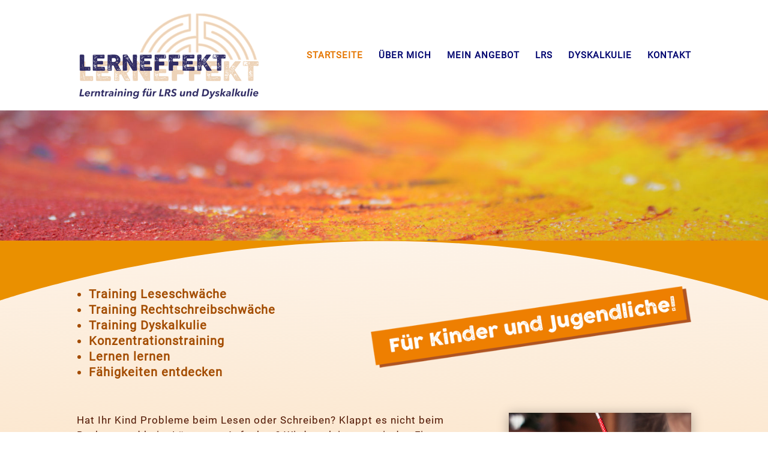

--- FILE ---
content_type: text/css
request_url: https://www.lerneffekt-muenker.de/wp-content/et-cache/13/et-core-unified-deferred-13.min.css?ver=1766491476
body_size: 21117
content:
@font-face{font-family:"Roboto Regular";font-display:swap;src:url("https://www.lerneffekt-muenker.de/wp-content/uploads/et-fonts/Roboto-Regular.ttf") format("truetype")}@font-face{font-family:"ABeeZee Regular";font-display:swap;src:url("https://www.lerneffekt-muenker.de/wp-content/uploads/et-fonts/ABeeZee-Regular.ttf") format("truetype")}.et_pb_section_0.et_pb_section{padding-top:0px;margin-top:0px}.et_pb_fullwidth_image_0{padding-top:0px!important;margin-top:0px!important}div.et_pb_section.et_pb_section_1{background-image:linear-gradient(1deg,#f7c78c 0%,rgba(244,172,95,0.14) 100%)!important}.et_pb_section_1.et_pb_section{padding-top:42px;padding-right:0px;padding-bottom:6px;padding-left:0px}.et_pb_section_1.section_has_divider.et_pb_top_divider .et_pb_top_inside_divider{background-image:url([data-uri]);background-size:100% 100px;top:0;height:100px;z-index:1;transform:scale(1,-1)}.et_pb_row_0.et_pb_row{padding-top:34px!important;padding-right:0px!important;padding-bottom:29px!important;padding-left:0px!important;padding-top:34px;padding-right:0px;padding-bottom:29px;padding-left:0px}.et_pb_row_0:before{body p{line-height:12px}}.et_pb_text_0.et_pb_text{color:#ff7700!important}.et_pb_text_0{line-height:1.5em;font-family:'Roboto Regular',Helvetica,Arial,Lucida,sans-serif;font-size:20px;letter-spacing:1px;line-height:1.5em;filter:brightness(64%);backface-visibility:hidden;.et_pb_text_0 ul li{line-height:20px}}.et_pb_text_0 h1,.et_pb_text_1 h1,.et_pb_text_2 h1,.et_pb_text_3 h1,.et_pb_text_4 h1,.et_pb_text_5 h1,.et_pb_text_6 h1,.et_pb_text_7 h1,.et_pb_text_8 h1{line-height:2em}html:not(.et_fb_edit_enabled) #et-fb-app .et_pb_text_0:hover,html:not(.et_fb_edit_enabled) #et-fb-app .et_pb_text_1:hover,html:not(.et_fb_edit_enabled) #et-fb-app .et_pb_text_2:hover,html:not(.et_fb_edit_enabled) #et-fb-app .et_pb_text_3:hover,html:not(.et_fb_edit_enabled) #et-fb-app .et_pb_text_4:hover,html:not(.et_fb_edit_enabled) #et-fb-app .et_pb_text_5:hover,html:not(.et_fb_edit_enabled) #et-fb-app .et_pb_text_6:hover,html:not(.et_fb_edit_enabled) #et-fb-app .et_pb_text_7:hover,html:not(.et_fb_edit_enabled) #et-fb-app .et_pb_text_8:hover{filter:brightness(64%)}.et_pb_image_0,.et_pb_image_5{margin-left:-50px!important;text-align:left;margin-left:0}.et_pb_row_1.et_pb_row{padding-top:6px!important;padding-bottom:-20px!important;margin-bottom:-20px!important;padding-top:6px;padding-bottom:-20px}.et_pb_text_1.et_pb_text,.et_pb_text_2.et_pb_text,.et_pb_text_3.et_pb_text,.et_pb_text_4.et_pb_text,.et_pb_text_5.et_pb_text,.et_pb_text_6.et_pb_text,.et_pb_text_7.et_pb_text,.et_pb_text_8.et_pb_text,.et_pb_text_9.et_pb_text{color:#7c2100!important}.et_pb_text_1,.et_pb_text_2,.et_pb_text_3,.et_pb_text_4,.et_pb_text_5,.et_pb_text_6,.et_pb_text_7{line-height:1.5em;font-family:'Roboto Regular',Helvetica,Arial,Lucida,sans-serif;font-size:17px;letter-spacing:1px;line-height:1.5em;filter:brightness(64%);backface-visibility:hidden}.et_pb_image_1 .et_pb_image_wrap,.et_pb_image_2 .et_pb_image_wrap,.et_pb_image_3 .et_pb_image_wrap,.et_pb_image_4 .et_pb_image_wrap,.et_pb_image_6 .et_pb_image_wrap{box-shadow:0px 2px 18px 0px rgba(0,0,0,0.3)}.et_pb_image_1,.et_pb_image_2,.et_pb_image_3,.et_pb_image_4,.et_pb_image_6{text-align:left;margin-left:0}div.et_pb_section.et_pb_section_2{background-image:linear-gradient(1deg,rgba(247,199,140,0.37) 100%,rgba(244,172,95,0.14) 100%)!important}.et_pb_section_2.et_pb_section{padding-top:0px;padding-right:0px;padding-bottom:0px;padding-left:0px;margin-bottom:0px}.et_pb_section_2.section_has_divider.et_pb_bottom_divider .et_pb_bottom_inside_divider{background-image:url([data-uri]);background-size:100% 93px;bottom:0;height:93px;z-index:1;transform:scale(-1,1)}.et_pb_row_2.et_pb_row{padding-top:47px!important;padding-right:0px!important;padding-bottom:25px!important;padding-left:0px!important;padding-top:47px;padding-right:0px;padding-bottom:25px;padding-left:0px}.et_pb_row_3.et_pb_row{padding-top:4px!important;padding-right:0px!important;padding-bottom:70px!important;padding-left:0px!important;padding-top:4px;padding-right:0px;padding-bottom:70px;padding-left:0px}div.et_pb_section.et_pb_section_3{background-image:linear-gradient(1deg,rgba(255,232,158,0.98) 100%,rgba(244,172,95,0.14) 100%)!important}.et_pb_section_3.et_pb_section{padding-top:0px;padding-right:0px;padding-bottom:0px;padding-left:0px;margin-top:0px;margin-bottom:0px}.et_pb_section_3.section_has_divider.et_pb_top_divider .et_pb_top_inside_divider{background-image:url([data-uri]);background-size:100% 145px;top:0;height:145px;z-index:1;transform:scale(1,-1)}.et_pb_row_4.et_pb_row{padding-top:54px!important;padding-right:0px!important;padding-bottom:26px!important;padding-left:0px!important;padding-top:54px;padding-right:0px;padding-bottom:26px;padding-left:0px}.et_pb_row_5.et_pb_row{padding-top:8px!important;padding-right:0px!important;padding-bottom:53px!important;padding-left:0px!important;padding-top:8px;padding-right:0px;padding-bottom:53px;padding-left:0px}div.et_pb_section.et_pb_section_4{background-image:linear-gradient(1deg,#f7c78c 100%,rgba(244,172,95,0.14) 100%)!important}.et_pb_section_4.et_pb_section{padding-top:44px;padding-right:0px;padding-bottom:42px;padding-left:0px}.et_pb_section_4.section_has_divider.et_pb_top_divider .et_pb_top_inside_divider{background-image:url([data-uri]);background-size:100% 100px;top:0;height:100px;z-index:1;transform:scale(1,-1)}.et_pb_row_6.et_pb_row{padding-top:13px!important;padding-right:0px!important;padding-bottom:7px!important;padding-left:0px!important;padding-top:13px;padding-right:0px;padding-bottom:7px;padding-left:0px}.et_pb_text_8{line-height:1.5em;font-family:'Roboto Regular',Helvetica,Arial,Lucida,sans-serif;font-size:17px;letter-spacing:1px;line-height:1.5em;filter:brightness(64%);backface-visibility:hidden;margin-top:57px!important}body.uiwebview .et_pb_text_8,body.iphone .et_pb_text_8,body.uiwebview .et_pb_text_9,body.iphone .et_pb_text_9,body.uiwebview .et_pb_text_10,body.iphone .et_pb_text_10{font-variant-ligatures:no-common-ligatures}.et_pb_section_5.et_pb_section{padding-top:0px;padding-right:0px;padding-bottom:0px;padding-left:0px}.et_pb_row_7.et_pb_row{padding-top:0px!important;padding-bottom:0px!important;padding-top:0px;padding-bottom:0px}.et_pb_gallery_0.et_pb_gallery .et_pb_gallery_image{border-width:4px;border-color:#ffffff}.et_pb_gallery_0 .et_overlay:before{color:#ffffff!important;font-family:ETmodules!important;font-weight:400!important}.et_pb_gallery_0 .et_overlay{background-color:rgba(234,113,0,0.42);border-color:rgba(234,113,0,0.42)}.et_pb_contact_form_0.et_pb_contact_form_container h1,.et_pb_contact_form_0.et_pb_contact_form_container h2.et_pb_contact_main_title,.et_pb_contact_form_0.et_pb_contact_form_container h3.et_pb_contact_main_title,.et_pb_contact_form_0.et_pb_contact_form_container h4.et_pb_contact_main_title,.et_pb_contact_form_0.et_pb_contact_form_container h5.et_pb_contact_main_title,.et_pb_contact_form_0.et_pb_contact_form_container h6.et_pb_contact_main_title{font-family:'ABeeZee Regular',Helvetica,Arial,Lucida,sans-serif;font-weight:600;text-transform:uppercase}.et_pb_contact_form_0.et_pb_contact_form_container .et_pb_contact_right p{font-family:'Roboto Regular',Helvetica,Arial,Lucida,sans-serif;color:#FFFFFF!important}.et_pb_contact_form_0.et_pb_contact_form_container .input,.et_pb_contact_form_0.et_pb_contact_form_container .input::placeholder,.et_pb_contact_form_0.et_pb_contact_form_container .input[type=checkbox]+label,.et_pb_contact_form_0.et_pb_contact_form_container .input[type=radio]+label{font-family:'Roboto Regular',Helvetica,Arial,Lucida,sans-serif}.et_pb_contact_form_0.et_pb_contact_form_container .input::-webkit-input-placeholder{font-family:'Roboto Regular',Helvetica,Arial,Lucida,sans-serif}.et_pb_contact_form_0.et_pb_contact_form_container .input::-moz-placeholder{font-family:'Roboto Regular',Helvetica,Arial,Lucida,sans-serif}.et_pb_contact_form_0.et_pb_contact_form_container .input:-ms-input-placeholder{font-family:'Roboto Regular',Helvetica,Arial,Lucida,sans-serif}.et_pb_section_7.et_pb_section{padding-top:0px;padding-right:0px;padding-bottom:6px;padding-left:0px}.et_pb_section_7.section_has_divider.et_pb_bottom_divider .et_pb_bottom_inside_divider{background-image:url([data-uri]);background-size:100% 45px;bottom:0;height:45px;z-index:10;transform:scale(1,-1)}.et_pb_section_8.et_pb_section{padding-top:0px;padding-bottom:10px}.et_pb_row_9.et_pb_row{padding-top:0px!important;padding-right:0px!important;padding-bottom:12px!important;padding-left:0px!important;padding-top:0;padding-right:0px;padding-bottom:12px;padding-left:0px}.et_pb_text_9{line-height:1.5em;font-family:'Roboto Regular',Helvetica,Arial,Lucida,sans-serif;font-size:17px;letter-spacing:1px;line-height:1.5em;margin-top:55px!important}.et_pb_section_9.et_pb_section{padding-top:10px;padding-bottom:11px}.et_pb_row_10.et_pb_row{padding-top:24px!important;padding-top:24px}body #page-container .et_pb_section .et_pb_button_0{border-width:1px!important;border-color:#515151;border-radius:5px;padding-right:0.7em;padding-left:2em}body #page-container .et_pb_section .et_pb_button_0:hover{color:#348c17!important;border-color:#515151!important;background-image:initial;background-color:rgba(249,149,42,0.12)}body #page-container .et_pb_section .et_pb_button_0:after{display:none}body #page-container .et_pb_section .et_pb_button_0:before{content:attr(data-icon);font-family:FontAwesome!important;font-weight:900!important;color:#fc0000;line-height:inherit;font-size:inherit!important;opacity:1;margin-left:-1.3em;right:auto;display:inline-block;font-family:FontAwesome!important;font-weight:900!important}body #page-container .et_pb_section .et_pb_button_0:hover:before{margin-left:.3em;right:auto;margin-left:-1.3em}.et_pb_button_0{transition:color 300ms ease 0ms,background-color 300ms ease 0ms,border 300ms ease 0ms}.et_pb_button_0,.et_pb_button_0:after{transition:all 300ms ease 0ms}.et_pb_text_10{width:63%}.et_pb_image_6.et_pb_module{margin-left:0px!important;margin-right:auto!important}.et_pb_text_10.et_pb_module{margin-left:auto!important;margin-right:auto!important}@media only screen and (min-width:981px){.et_pb_image_6{width:80%}.et_pb_row_7,body #page-container .et-db #et-boc .et-l .et_pb_row_7.et_pb_row,body.et_pb_pagebuilder_layout.single #page-container #et-boc .et-l .et_pb_row_7.et_pb_row,body.et_pb_pagebuilder_layout.single.et_full_width_page #page-container #et-boc .et-l .et_pb_row_7.et_pb_row{width:100%;max-width:100%}}@media only screen and (max-width:980px){.et_pb_section_1.section_has_divider.et_pb_top_divider .et_pb_top_inside_divider{background-image:url([data-uri]);background-size:100% 52px;top:0;height:52px;z-index:1;transform:scale(1,-1)}.et_pb_row_0.et_pb_row{padding-top:34px!important;padding-right:0px!important;padding-bottom:29px!important;padding-left:0px!important;padding-top:34px!important;padding-right:0px!important;padding-bottom:29px!important;padding-left:0px!important}.et_pb_text_0,.et_pb_text_1,.et_pb_text_2,.et_pb_text_3,.et_pb_text_4,.et_pb_text_5,.et_pb_text_6,.et_pb_text_7{line-height:1.4em}.et_pb_image_0{margin-top:-48px!important;margin-left:0px!important;text-align:center;margin-left:auto;margin-right:auto}.et_pb_image_0 .et_pb_image_wrap img,.et_pb_image_1 .et_pb_image_wrap img,.et_pb_image_2 .et_pb_image_wrap img,.et_pb_image_3 .et_pb_image_wrap img,.et_pb_image_4 .et_pb_image_wrap img,.et_pb_image_5 .et_pb_image_wrap img,.et_pb_image_6 .et_pb_image_wrap img{width:auto}.et_pb_image_1,.et_pb_image_2,.et_pb_image_3,.et_pb_image_4,.et_pb_image_5{text-align:center;margin-left:auto;margin-right:auto}.et_pb_row_3.et_pb_row{padding-bottom:72px!important;padding-bottom:72px!important}.et_pb_section_3.section_has_divider.et_pb_top_divider .et_pb_top_inside_divider{background-image:url([data-uri]);background-size:100% 88px;top:0;height:88px;z-index:1;transform:scale(1,-1)}.et_pb_section_4.section_has_divider.et_pb_top_divider .et_pb_top_inside_divider{background-image:url([data-uri]);background-size:100% 88px;top:0;height:88px;z-index:1;transform:scale(1,-1)}.et_pb_text_8,.et_pb_text_9{line-height:1.4em;letter-spacing:1px}.et_pb_image_6{width:76%;text-align:center;margin-left:auto;margin-right:auto}.et_pb_row_7,body #page-container .et-db #et-boc .et-l .et_pb_row_7.et_pb_row,body.et_pb_pagebuilder_layout.single #page-container #et-boc .et-l .et_pb_row_7.et_pb_row,body.et_pb_pagebuilder_layout.single.et_full_width_page #page-container #et-boc .et-l .et_pb_row_7.et_pb_row{width:100%;max-width:100%}.et_pb_contact_form_0.et_pb_contact_form_container h1,.et_pb_contact_form_0.et_pb_contact_form_container h2.et_pb_contact_main_title,.et_pb_contact_form_0.et_pb_contact_form_container h3.et_pb_contact_main_title,.et_pb_contact_form_0.et_pb_contact_form_container h4.et_pb_contact_main_title,.et_pb_contact_form_0.et_pb_contact_form_container h5.et_pb_contact_main_title,.et_pb_contact_form_0.et_pb_contact_form_container h6.et_pb_contact_main_title{font-family:'ABeeZee Regular',Helvetica,Arial,Lucida,sans-serif;font-weight:600;text-transform:uppercase}.et_pb_section_7.section_has_divider.et_pb_bottom_divider .et_pb_bottom_inside_divider{background-image:url([data-uri]);background-size:100% 28px;bottom:0;height:28px;z-index:10;transform:scale(1,-1)}body #page-container .et_pb_section .et_pb_button_0:before{line-height:inherit;font-size:inherit!important;margin-left:-1.3em;right:auto;display:inline-block;opacity:1;content:attr(data-icon);font-family:FontAwesome!important;font-weight:900!important}body #page-container .et_pb_section .et_pb_button_0:after{display:none}body #page-container .et_pb_section .et_pb_button_0:hover:before{margin-left:.3em;right:auto;margin-left:-1.3em}}@media only screen and (max-width:767px){.et_pb_fullwidth_image_0{padding-top:17px!important}.et_pb_section_1.section_has_divider.et_pb_top_divider .et_pb_top_inside_divider{background-image:url([data-uri]);background-size:100% 32px;top:0;height:32px;z-index:1;transform:scale(1,-1)}.et_pb_row_0.et_pb_row{padding-top:4px!important;padding-top:4px!important}.et_pb_text_0 h1{font-size:28px}.et_pb_image_0{margin-top:-30px!important}.et_pb_image_0 .et_pb_image_wrap img,.et_pb_image_1 .et_pb_image_wrap img,.et_pb_image_2 .et_pb_image_wrap img,.et_pb_image_3 .et_pb_image_wrap img,.et_pb_image_4 .et_pb_image_wrap img,.et_pb_image_5 .et_pb_image_wrap img,.et_pb_image_6 .et_pb_image_wrap img{width:auto}.et_pb_text_1,.et_pb_text_2,.et_pb_text_3,.et_pb_text_4,.et_pb_text_5,.et_pb_text_6,.et_pb_text_7{line-height:1.4em}.et_pb_section_2.section_has_divider.et_pb_bottom_divider .et_pb_bottom_inside_divider{background-image:url([data-uri]);background-size:100% 32px;bottom:0;height:32px;z-index:1;transform:scale(-1,1)}.et_pb_row_3.et_pb_row{padding-bottom:72px!important;padding-bottom:72px!important}.et_pb_section_3.section_has_divider.et_pb_top_divider .et_pb_top_inside_divider{background-image:url([data-uri]);background-size:100% 32px;top:0;height:32px;z-index:1;transform:scale(1,-1)}.et_pb_section_4.section_has_divider.et_pb_top_divider .et_pb_top_inside_divider{background-image:url([data-uri]);background-size:100% 32px;top:0;height:32px;z-index:1;transform:scale(1,-1)}.et_pb_image_5{margin-bottom:-30px!important;margin-left:0px!important}.et_pb_text_8,.et_pb_text_9{line-height:1.4em;letter-spacing:1px}.et_pb_contact_form_0.et_pb_contact_form_container h1,.et_pb_contact_form_0.et_pb_contact_form_container h2.et_pb_contact_main_title,.et_pb_contact_form_0.et_pb_contact_form_container h3.et_pb_contact_main_title,.et_pb_contact_form_0.et_pb_contact_form_container h4.et_pb_contact_main_title,.et_pb_contact_form_0.et_pb_contact_form_container h5.et_pb_contact_main_title,.et_pb_contact_form_0.et_pb_contact_form_container h6.et_pb_contact_main_title{font-family:'ABeeZee Regular',Helvetica,Arial,Lucida,sans-serif;font-weight:600;text-transform:uppercase;font-size:23px}body #page-container .et_pb_section .et_pb_button_0:before{line-height:inherit;font-size:inherit!important;margin-left:-1.3em;right:auto;display:inline-block;opacity:1;content:attr(data-icon);font-family:FontAwesome!important;font-weight:900!important}body #page-container .et_pb_section .et_pb_button_0:after{display:none}body #page-container .et_pb_section .et_pb_button_0:hover:before{margin-left:.3em;right:auto;margin-left:-1.3em}}